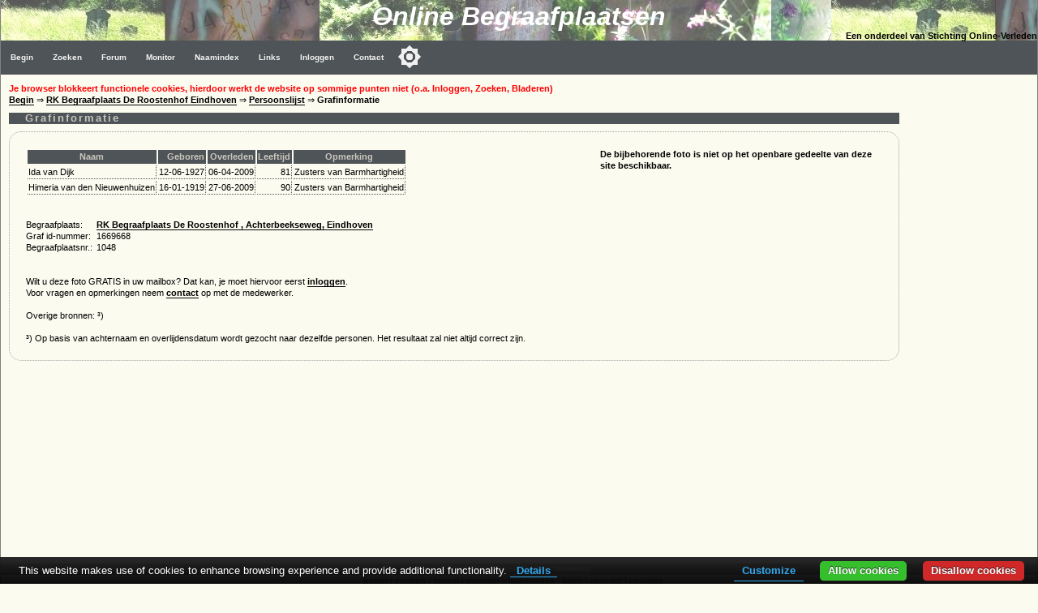

--- FILE ---
content_type: text/html; charset=utf-8
request_url: https://www.google.com/recaptcha/api2/aframe
body_size: 266
content:
<!DOCTYPE HTML><html><head><meta http-equiv="content-type" content="text/html; charset=UTF-8"></head><body><script nonce="8_JBU7t5e6TtMI4IVbow1A">/** Anti-fraud and anti-abuse applications only. See google.com/recaptcha */ try{var clients={'sodar':'https://pagead2.googlesyndication.com/pagead/sodar?'};window.addEventListener("message",function(a){try{if(a.source===window.parent){var b=JSON.parse(a.data);var c=clients[b['id']];if(c){var d=document.createElement('img');d.src=c+b['params']+'&rc='+(localStorage.getItem("rc::a")?sessionStorage.getItem("rc::b"):"");window.document.body.appendChild(d);sessionStorage.setItem("rc::e",parseInt(sessionStorage.getItem("rc::e")||0)+1);localStorage.setItem("rc::h",'1769344380776');}}}catch(b){}});window.parent.postMessage("_grecaptcha_ready", "*");}catch(b){}</script></body></html>